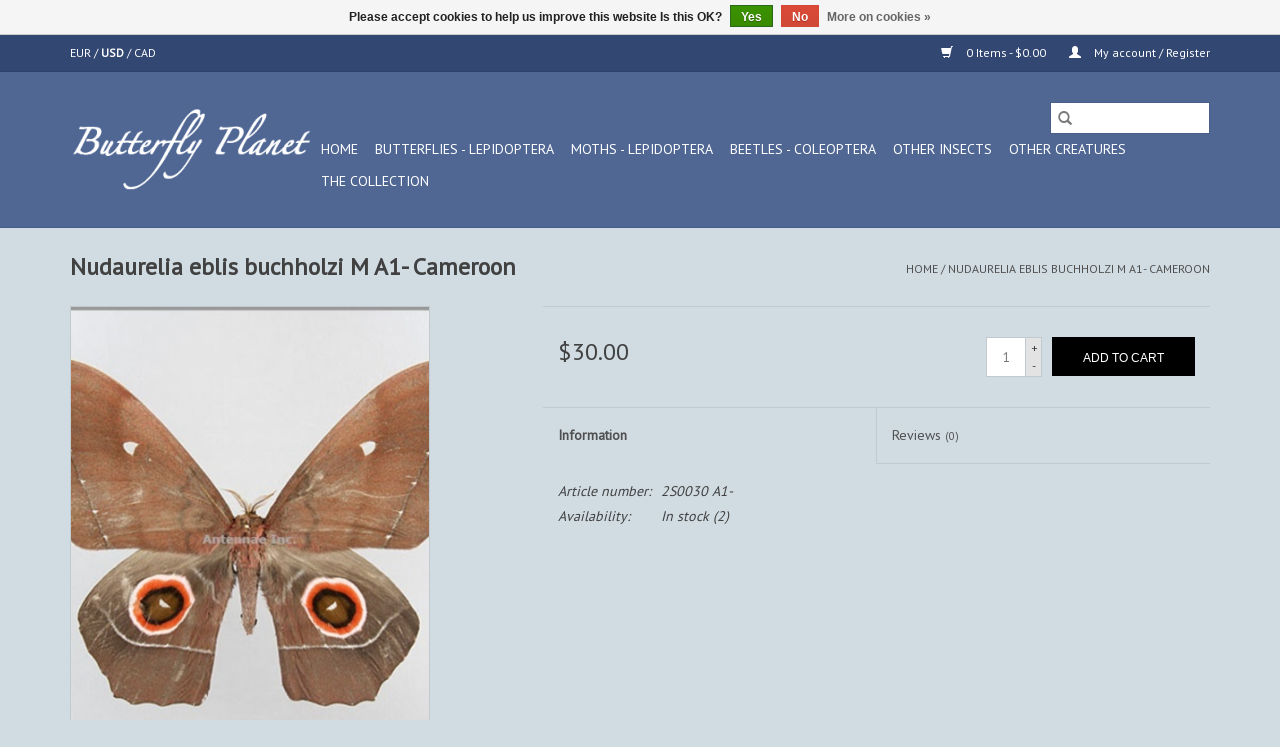

--- FILE ---
content_type: text/html;charset=utf-8
request_url: https://www.butterflyplanet.com/saturnidae-nudaurelia-eblis-buchholzi-m-a1-cameroo.html
body_size: 6486
content:
<!DOCTYPE html>
<html lang="en">
  <head>
    <meta charset="utf-8"/>
<!-- [START] 'blocks/head.rain' -->
<!--

  (c) 2008-2026 Lightspeed Netherlands B.V.
  http://www.lightspeedhq.com
  Generated: 26-01-2026 @ 00:22:53

-->
<link rel="canonical" href="https://www.butterflyplanet.com/saturnidae-nudaurelia-eblis-buchholzi-m-a1-cameroo.html"/>
<link rel="alternate" href="https://www.butterflyplanet.com/index.rss" type="application/rss+xml" title="New products"/>
<link href="https://cdn.shoplightspeed.com/assets/cookielaw.css?2025-02-20" rel="stylesheet" type="text/css"/>
<meta name="robots" content="noodp,noydir"/>
<meta property="og:url" content="https://www.butterflyplanet.com/saturnidae-nudaurelia-eblis-buchholzi-m-a1-cameroo.html?source=facebook"/>
<meta property="og:site_name" content="Butterfly Art Inc."/>
<meta property="og:title" content="Nudaurelia eblis buchholzi M A1- Cameroon"/>
<meta property="og:description" content="Nudaurelia eblis buchholzi M A1- Cameroon"/>
<meta property="og:image" content="https://cdn.shoplightspeed.com/shops/636002/files/21809200/nudaurelia-eblis-buchholzi-m-a1-cameroon.jpg"/>
<!--[if lt IE 9]>
<script src="https://cdn.shoplightspeed.com/assets/html5shiv.js?2025-02-20"></script>
<![endif]-->
<!-- [END] 'blocks/head.rain' -->
    <title>Nudaurelia eblis buchholzi M A1- Cameroon - Butterfly Art Inc.</title>
    <meta name="description" content="Nudaurelia eblis buchholzi M A1- Cameroon" />
    <meta name="keywords" content="Nudaurelia, eblis, buchholzi, M, A1-, Cameroon, butterflies, butterfly, moth, moths, arachnids, morpho, nymphalidae, ornithoptera, insect, dried, dead, preserved, unmounted, occult, macabre, taxidermy, horror, home decor, art, craft, collector, colle" />
    <meta http-equiv="X-UA-Compatible" content="IE=edge,chrome=1">
    <meta name="viewport" content="width=device-width, initial-scale=1.0">
    <meta name="apple-mobile-web-app-capable" content="yes">
    <meta name="apple-mobile-web-app-status-bar-style" content="black">

    <link rel="shortcut icon" href="https://cdn.shoplightspeed.com/shops/636002/themes/3581/v/1205/assets/favicon.ico?20200731220718" type="image/x-icon" />
    <link href='//fonts.googleapis.com/css?family=PT%20Sans:400,300,600' rel='stylesheet' type='text/css'>
    <link href='//fonts.googleapis.com/css?family=PT%20Sans:400,300,600' rel='stylesheet' type='text/css'>
    <link rel="shortcut icon" href="https://cdn.shoplightspeed.com/shops/636002/themes/3581/v/1205/assets/favicon.ico?20200731220718" type="image/x-icon" />
    <link rel="stylesheet" href="https://cdn.shoplightspeed.com/shops/636002/themes/3581/assets/bootstrap-min.css?2024122720551420200921071828" />
    <link rel="stylesheet" href="https://cdn.shoplightspeed.com/shops/636002/themes/3581/assets/style.css?2024122720551420200921071828" />
    <link rel="stylesheet" href="https://cdn.shoplightspeed.com/shops/636002/themes/3581/assets/settings.css?2024122720551420200921071828" />
    <link rel="stylesheet" href="https://cdn.shoplightspeed.com/assets/gui-2-0.css?2025-02-20" />
    <link rel="stylesheet" href="https://cdn.shoplightspeed.com/assets/gui-responsive-2-0.css?2025-02-20" />
    <link rel="stylesheet" href="https://cdn.shoplightspeed.com/shops/636002/themes/3581/assets/custom.css?2024122720551420200921071828" />
    
    <script src="https://cdn.shoplightspeed.com/assets/jquery-1-9-1.js?2025-02-20"></script>
    <script src="https://cdn.shoplightspeed.com/assets/jquery-ui-1-10-1.js?2025-02-20"></script>

    <script type="text/javascript" src="https://cdn.shoplightspeed.com/shops/636002/themes/3581/assets/global.js?2024122720551420200921071828"></script>
		<script type="text/javascript" src="https://cdn.shoplightspeed.com/shops/636002/themes/3581/assets/bootstrap-min.js?2024122720551420200921071828"></script>
    <script type="text/javascript" src="https://cdn.shoplightspeed.com/shops/636002/themes/3581/assets/jcarousel.js?2024122720551420200921071828"></script>
    <script type="text/javascript" src="https://cdn.shoplightspeed.com/assets/gui.js?2025-02-20"></script>
    <script type="text/javascript" src="https://cdn.shoplightspeed.com/assets/gui-responsive-2-0.js?2025-02-20"></script>

    <script type="text/javascript" src="https://cdn.shoplightspeed.com/shops/636002/themes/3581/assets/share42.js?2024122720551420200921071828"></script>

    <!--[if lt IE 9]>
    <link rel="stylesheet" href="https://cdn.shoplightspeed.com/shops/636002/themes/3581/assets/style-ie.css?2024122720551420200921071828" />
    <![endif]-->
    <link rel="stylesheet" media="print" href="https://cdn.shoplightspeed.com/shops/636002/themes/3581/assets/print-min.css?2024122720551420200921071828" />
  </head>
  <body>
    <header>
  <div class="topnav">
    <div class="container">
            	<div class="left">
        	
                      <div class="currencies"  aria-label="Currencies" role="region">
                            <a href="https://www.butterflyplanet.com/session/currency/eur/"  title="eur"
                 aria-label="Switch to eur currency">
                EUR
              </a>
               /                             <a href="https://www.butterflyplanet.com/session/currency/usd/" class="active" title="usd"
                 aria-label="Switch to usd currency">
                USD
              </a>
               /                             <a href="https://www.butterflyplanet.com/session/currency/cad/"  title="cad"
                 aria-label="Switch to cad currency">
                CAD
              </a>
                                        </div>
        	      	</div>
      
      <div class="right">
        <span role="region" aria-label="Cart">
          <a href="https://www.butterflyplanet.com/cart/" title="Cart" class="cart">
            <span class="glyphicon glyphicon-shopping-cart"></span>
            0 Items - $0.00
          </a>
        </span>
        <span>
          <a href="https://www.butterflyplanet.com/account/" title="My account" class="my-account">
            <span class="glyphicon glyphicon-user"></span>
                        	My account / Register
                      </a>
        </span>
      </div>
    </div>
  </div>

  <div class="navigation container">
    <div class="align">
      <div class="burger">
        <button type="button" aria-label="Open menu">
          <img src="https://cdn.shoplightspeed.com/shops/636002/themes/3581/assets/hamburger.png?20241227163334" width="32" height="32" alt="Menu">
        </button>
      </div>

              <div class="vertical logo">
          <a href="https://www.butterflyplanet.com/" title="Butterfly Planet">
            <img src="https://cdn.shoplightspeed.com/shops/636002/themes/3581/v/1205/assets/logo.png?20200731220718" alt="Butterfly Planet" />
          </a>
        </div>
      
      <nav class="nonbounce desktop vertical">
        <form action="https://www.butterflyplanet.com/search/" method="get" id="formSearch" role="search">
          <input type="text" name="q" autocomplete="off" value="" aria-label="Search" />
          <button type="submit" class="search-btn" title="Search">
            <span class="glyphicon glyphicon-search"></span>
          </button>
        </form>
        <ul region="navigation" aria-label=Navigation menu>
          <li class="item home ">
            <a class="itemLink" href="https://www.butterflyplanet.com/">Home</a>
          </li>
          
                    	<li class="item sub">
              <a class="itemLink" href="https://www.butterflyplanet.com/butterflies-lepidoptera/" title="Butterflies - Lepidoptera">
                Butterflies - Lepidoptera
              </a>
                            	<span class="glyphicon glyphicon-play"></span>
                <ul class="subnav">
                                      <li class="subitem">
                      <a class="subitemLink" href="https://www.butterflyplanet.com/butterflies-lepidoptera/amathusidae/" title="Amathusidae">Amathusidae</a>
                                          </li>
                	                    <li class="subitem">
                      <a class="subitemLink" href="https://www.butterflyplanet.com/butterflies-lepidoptera/brassolidae/" title="Brassolidae">Brassolidae</a>
                                          </li>
                	                    <li class="subitem">
                      <a class="subitemLink" href="https://www.butterflyplanet.com/butterflies-lepidoptera/danaidae/" title="Danaidae">Danaidae</a>
                                          </li>
                	                    <li class="subitem">
                      <a class="subitemLink" href="https://www.butterflyplanet.com/butterflies-lepidoptera/heliconidae-ithomidae/" title="Heliconidae/Ithomidae">Heliconidae/Ithomidae</a>
                                          </li>
                	                    <li class="subitem">
                      <a class="subitemLink" href="https://www.butterflyplanet.com/butterflies-lepidoptera/hesperiidae/" title="Hesperiidae">Hesperiidae</a>
                                          </li>
                	                    <li class="subitem">
                      <a class="subitemLink" href="https://www.butterflyplanet.com/butterflies-lepidoptera/lycaenidae/" title="Lycaenidae">Lycaenidae</a>
                                          </li>
                	                    <li class="subitem">
                      <a class="subitemLink" href="https://www.butterflyplanet.com/butterflies-lepidoptera/morphidae/" title="Morphidae">Morphidae</a>
                                          </li>
                	                    <li class="subitem">
                      <a class="subitemLink" href="https://www.butterflyplanet.com/butterflies-lepidoptera/nymphalidae/" title="Nymphalidae">Nymphalidae</a>
                                              <ul class="subnav">
                                                      <li class="subitem">
                              <a class="subitemLink" href="https://www.butterflyplanet.com/butterflies-lepidoptera/nymphalidae/prepona-agrias-hybrids/" title="Prepona (Agrias) Hybrids">Prepona (Agrias) Hybrids</a>
                            </li>
                                                  </ul>
                                          </li>
                	                    <li class="subitem">
                      <a class="subitemLink" href="https://www.butterflyplanet.com/butterflies-lepidoptera/ornithoptera/" title="Ornithoptera">Ornithoptera</a>
                                          </li>
                	                    <li class="subitem">
                      <a class="subitemLink" href="https://www.butterflyplanet.com/butterflies-lepidoptera/papilionidae/" title="Papilionidae">Papilionidae</a>
                                          </li>
                	                    <li class="subitem">
                      <a class="subitemLink" href="https://www.butterflyplanet.com/butterflies-lepidoptera/pieridae/" title="Pieridae">Pieridae</a>
                                          </li>
                	                    <li class="subitem">
                      <a class="subitemLink" href="https://www.butterflyplanet.com/butterflies-lepidoptera/riodinidae/" title="Riodinidae">Riodinidae</a>
                                          </li>
                	                    <li class="subitem">
                      <a class="subitemLink" href="https://www.butterflyplanet.com/butterflies-lepidoptera/satyridae/" title="Satyridae">Satyridae</a>
                                          </li>
                	                    <li class="subitem">
                      <a class="subitemLink" href="https://www.butterflyplanet.com/butterflies-lepidoptera/troides/" title="Troides">Troides</a>
                                          </li>
                	                    <li class="subitem">
                      <a class="subitemLink" href="https://www.butterflyplanet.com/butterflies-lepidoptera/other-butterflies/" title="Other Butterflies">Other Butterflies</a>
                                          </li>
                	              	</ul>
                          </li>
                    	<li class="item sub">
              <a class="itemLink" href="https://www.butterflyplanet.com/moths-lepidoptera/" title="Moths - Lepidoptera">
                Moths - Lepidoptera
              </a>
                            	<span class="glyphicon glyphicon-play"></span>
                <ul class="subnav">
                                      <li class="subitem">
                      <a class="subitemLink" href="https://www.butterflyplanet.com/moths-lepidoptera/saturniidae/" title="Saturniidae">Saturniidae</a>
                                          </li>
                	                    <li class="subitem">
                      <a class="subitemLink" href="https://www.butterflyplanet.com/moths-lepidoptera/sphingidae/" title="Sphingidae">Sphingidae</a>
                                          </li>
                	                    <li class="subitem">
                      <a class="subitemLink" href="https://www.butterflyplanet.com/moths-lepidoptera/uraniidae/" title="Uraniidae">Uraniidae</a>
                                          </li>
                	                    <li class="subitem">
                      <a class="subitemLink" href="https://www.butterflyplanet.com/moths-lepidoptera/other-moths/" title="Other Moths">Other Moths</a>
                                          </li>
                	              	</ul>
                          </li>
                    	<li class="item sub">
              <a class="itemLink" href="https://www.butterflyplanet.com/beetles-coleoptera/" title="Beetles - Coleoptera">
                Beetles - Coleoptera
              </a>
                            	<span class="glyphicon glyphicon-play"></span>
                <ul class="subnav">
                                      <li class="subitem">
                      <a class="subitemLink" href="https://www.butterflyplanet.com/beetles-coleoptera/carabidae/" title="Carabidae">Carabidae</a>
                                          </li>
                	                    <li class="subitem">
                      <a class="subitemLink" href="https://www.butterflyplanet.com/beetles-coleoptera/cerambycidae/" title="Cerambycidae">Cerambycidae</a>
                                          </li>
                	                    <li class="subitem">
                      <a class="subitemLink" href="https://www.butterflyplanet.com/beetles-coleoptera/scarabidae/" title="Scarabidae">Scarabidae</a>
                                          </li>
                	                    <li class="subitem">
                      <a class="subitemLink" href="https://www.butterflyplanet.com/beetles-coleoptera/other-beetles/" title="Other Beetles">Other Beetles</a>
                                              <ul class="subnav">
                                                      <li class="subitem">
                              <a class="subitemLink" href="https://www.butterflyplanet.com/beetles-coleoptera/other-beetles/lucanidae/" title="Lucanidae">Lucanidae</a>
                            </li>
                                                  </ul>
                                          </li>
                	              	</ul>
                          </li>
                    	<li class="item">
              <a class="itemLink" href="https://www.butterflyplanet.com/other-insects/" title="Other Insects">
                Other Insects
              </a>
                          </li>
                    	<li class="item sub">
              <a class="itemLink" href="https://www.butterflyplanet.com/other-creatures/" title="Other Creatures">
                Other Creatures
              </a>
                            	<span class="glyphicon glyphicon-play"></span>
                <ul class="subnav">
                                      <li class="subitem">
                      <a class="subitemLink" href="https://www.butterflyplanet.com/other-creatures/scorpion/" title="Scorpion">Scorpion</a>
                                          </li>
                	              	</ul>
                          </li>
          
          
                                    <li class="item sub">
                <a class="itemLink" href="https://www.butterflyplanet.com/blogs/the-collection/" title="The Collection">The Collection</a>
                <ul class="subnav">
                                    	<li class="subitem">
                      <a class="subitemLink" href="https://www.butterflyplanet.com/blogs/the-collection/agrias-amydon-zenodorus-peru/" title="Agrias amydon zenodorus, Peru"  aria-label="Article Agrias amydon zenodorus, Peru">Agrias amydon zenodorus, Peru</a>
                  	</li>
                                    	<li class="subitem">
                      <a class="subitemLink" href="https://www.butterflyplanet.com/blogs/the-collection/agrias-beatifica-beata-peru/" title="Agrias beatifica beata, Peru"  aria-label="Article Agrias beatifica beata, Peru">Agrias beatifica beata, Peru</a>
                  	</li>
                                  </ul>
              </li>
                      
          
                  </ul>

        <span class="glyphicon glyphicon-remove"></span>
      </nav>
    </div>
  </div>
</header>

    <div class="wrapper">
      <div class="container content" role="main">
                <div>
  <div class="page-title row">
    <div class="col-sm-6 col-md-6">
      <h1 class="product-page">
                  Nudaurelia eblis buchholzi M A1- Cameroon
              </h1>

          </div>

  	<div class="col-sm-6 col-md-6 breadcrumbs text-right" role="nav" aria-label="Breadcrumbs">
  <a href="https://www.butterflyplanet.com/" title="Home">Home</a>

      / <a href="https://www.butterflyplanet.com/saturnidae-nudaurelia-eblis-buchholzi-m-a1-cameroo.html" aria-current="true">Nudaurelia eblis buchholzi M A1- Cameroon</a>
  </div>
	</div>

  <div class="product-wrap row">
    <div class="product-img col-sm-4 col-md-4" role="article" aria-label="Product images">
      <div class="zoombox">
        <div class="images">
                      <a class="zoom first" data-image-id="21809200">
                                              	<img src="https://cdn.shoplightspeed.com/shops/636002/files/21809200/1600x2048x1/nudaurelia-eblis-buchholzi-m-a1-cameroon.jpg" alt="Nudaurelia eblis buchholzi M A1- Cameroon">
                                          </a>
                      <a class="zoom" data-image-id="21809201">
                                              	<img src="https://cdn.shoplightspeed.com/shops/636002/files/21809201/1600x2048x1/nudaurelia-eblis-buchholzi-m-a1-cameroon.jpg" alt="Nudaurelia eblis buchholzi M A1- Cameroon">
                                          </a>
                  </div>

        <div class="thumbs row">
                      <div class="col-xs-3 col-sm-4 col-md-4">
              <a data-image-id="21809200">
                                                    	<img src="https://cdn.shoplightspeed.com/shops/636002/files/21809200/156x230x1/nudaurelia-eblis-buchholzi-m-a1-cameroon.jpg" alt="Nudaurelia eblis buchholzi M A1- Cameroon" title="Nudaurelia eblis buchholzi M A1- Cameroon"/>
                	                              </a>
            </div>
                      <div class="col-xs-3 col-sm-4 col-md-4">
              <a data-image-id="21809201">
                                                    	<img src="https://cdn.shoplightspeed.com/shops/636002/files/21809201/156x230x1/nudaurelia-eblis-buchholzi-m-a1-cameroon.jpg" alt="Nudaurelia eblis buchholzi M A1- Cameroon" title="Nudaurelia eblis buchholzi M A1- Cameroon"/>
                	                              </a>
            </div>
                  </div>
      </div>
    </div>

    <div class="product-info col-sm-8 col-md-7 col-md-offset-1">
      <form action="https://www.butterflyplanet.com/cart/add/47985512/" id="product_configure_form" method="post">
                  <input type="hidden" name="bundle_id" id="product_configure_bundle_id" value="">
        
        <div class="product-price row">
          <div class="price-wrap col-xs-5 col-md-5">
                        <span class="price" style="line-height: 30px;">$30.00
                                        </span>
          </div>

          <div class="cart col-xs-7 col-md-7">
            <div class="cart">
                            	<input type="text" name="quantity" value="1" aria-label="Quantity" />
                <div class="change">
                  <button type="button" onclick="updateQuantity('up');" class="up" aria-label="Increase quantity by 1">+</button>
                  <button type="button" onclick="updateQuantity('down');" class="down" aria-label="Decrease quantity by 1">-</button>
                </div>
              	<button type="button" onclick="$('#product_configure_form').submit();" class="btn glyphicon glyphicon-shopping-cart" title="Add to cart"  aria-label="Add to cart">
                	<span aria-hidden="true">Add to cart</span>
              	</button>
                          </div>
          </div>
        </div>
      </form>

      <div class="product-tabs row">
        <div class="tabs">
          <ul>
            <li class="active col-2 information"><a rel="info" href="#">Information</a></li>
                        <li class="col-2 reviews"><a rel="reviews" href="#">Reviews <small>(0)</small></a></li>          </ul>
        </div>

        <div class="tabsPages">
          <div class="page info active">
            <table class="details">
            	              	                  <tr class="articlenumber">
                    <td>Article number:</td>
                    <td>2S0030 A1-</td>
                  </tr>
              	   						
                              <tr class="availability">
                  <td>Availability:</td>
                                    <td><span class="in-stock">In stock</span>
                                        (2)
                                      </td>
                                  </tr>
              
              
              
            </table>

                        <div class="clearfix"></div>

            

                      </div>
          
          <div class="page reviews">
            
            <div class="bottom">
              <div class="right">
                <a href="https://www.butterflyplanet.com/account/review/28973310/">Add your review</a>
              </div>
              <span>0</span> stars based on <span>0</span> reviews
            </div>
          </div>
        </div>
      </div>
    </div>
  </div>

  <div class="product-actions row" role="complementary">
    <div class="social-media col-xs-12 col-md-4" role="group" aria-label="Share on social media">
      <div class="share42init" data-url="https://www.butterflyplanet.com/saturnidae-nudaurelia-eblis-buchholzi-m-a1-cameroo.html" data-image="https://cdn.shoplightspeed.com/shops/636002/files/21809200/300x250x2/nudaurelia-eblis-buchholzi-m-a1-cameroon.jpg"></div>
    </div>

    <div class="col-md-7 col-xs-12 col-md-offset-1">
      <div class="tags-actions row">
        <div class="tags col-xs-12 col-md-4" role="group" aria-label="Tags">
                            </div>

        <div class="actions col-xs-12 col-md-8 text-right" role="group" aria-label="Actions">
          <a href="https://www.butterflyplanet.com/account/wishlistAdd/28973310/?variant_id=47985512" title="Add to wishlist">
            Add to wishlist
          </a> /
          <a href="https://www.butterflyplanet.com/compare/add/47985512/" title="Add to comparison">
            Add to comparison
          </a> /
                    <a href="#" onclick="window.print(); return false;" title="Print">
            Print
          </a>
        </div>
      </div>
    </div>
  </div>

	
  </div>


<script src="https://cdn.shoplightspeed.com/shops/636002/themes/3581/assets/jquery-zoom-min.js?2024122720551420200921071828" type="text/javascript"></script>
<script type="text/javascript">
function updateQuantity(way){
    var quantity = parseInt($('.cart input').val());

    if (way == 'up'){
        if (quantity < 2){
            quantity++;
        } else {
            quantity = 2;
        }
    } else {
        if (quantity > 1){
            quantity--;
        } else {
            quantity = 1;
        }
    }

    $('.cart input').val(quantity);
}
</script>

<div itemscope itemtype="https://schema.org/Product">
  <meta itemprop="name" content="Nudaurelia eblis buchholzi M A1- Cameroon">
  <meta itemprop="image" content="https://cdn.shoplightspeed.com/shops/636002/files/21809200/300x250x2/nudaurelia-eblis-buchholzi-m-a1-cameroon.jpg" />    <meta itemprop="description" content="Nudaurelia eblis buchholzi M A1- Cameroon" />  <meta itemprop="itemCondition" itemtype="https://schema.org/OfferItemCondition" content="https://schema.org/NewCondition"/>
    <meta itemprop="mpn" content="2S0030 A1-" />  <meta itemprop="sku" content="P-2640" />

<div itemprop="offers" itemscope itemtype="https://schema.org/Offer">
      <meta itemprop="price" content="30.00" />
    <meta itemprop="priceCurrency" content="USD" />
    <meta itemprop="validFrom" content="2026-01-26" />
  <meta itemprop="priceValidUntil" content="2026-04-26" />
  <meta itemprop="url" content="https://www.butterflyplanet.com/saturnidae-nudaurelia-eblis-buchholzi-m-a1-cameroo.html" />
   <meta itemprop="availability" content="https://schema.org/InStock"/>
  <meta itemprop="inventoryLevel" content="2" />
 </div>
</div>
      </div>

      <footer>
  <hr class="full-width" />
  <div class="container">
    <div class="social row">
              <form id="formNewsletter" action="https://www.butterflyplanet.com/account/newsletter/" method="post" class="newsletter col-xs-12 col-sm-7 col-md-7">
          <label class="title" for="formNewsletterEmail">Sign up for our newsletter:</label>
          <input type="hidden" name="key" value="3bf0147496b33e4ac1984c891f6168fb" />
          <input type="text" name="email" id="formNewsletterEmail" value="" placeholder="E-mail"/>
          <button
            type="submit"
            class="btn glyphicon glyphicon-send"
            title="Subscribe"
          >
            <span>Subscribe</span>
          </button>
        </form>
      
            	<div class="social-media col-xs-12 col-md-12  col-sm-5 col-md-5 text-right">
        	<div class="inline-block relative">
          	<a href="https://www.facebook.com/butterflyplanetcanada" class="social-icon facebook" target="_blank" aria-label="Facebook Butterfly Art Inc."></a>          	          	          	          	<a href="https://www.youtube.com/@anshulfernando3513/videos" class="social-icon youtube" target="_blank" aria-label="YouTube Butterfly Art Inc."></a>          	          	<a href="https://www.instagram.com/butterflyplanetcanada/" class="social-icon instagram" target="_blank" aria-label="Instagram Butterfly Art Inc."></a>
          	        	</div>
      	</div>
          </div>

    <hr class="full-width" />

    <div class="links row">
      <div class="col-xs-12 col-sm-3 col-md-3" role="article" aria-label="Customer service links">
        <label class="footercollapse" for="_1">
          <strong>Customer service</strong>
          <span class="glyphicon glyphicon-chevron-down hidden-sm hidden-md hidden-lg"></span>
        </label>
        <input class="footercollapse_input hidden-md hidden-lg hidden-sm" id="_1" type="checkbox">
        <div class="list">
          <ul class="no-underline no-list-style">
                          <li>
                <a href="https://www.butterflyplanet.com/service/about/" title="About us" >
                  About us
                </a>
              </li>
                          <li>
                <a href="https://www.butterflyplanet.com/service/general-terms-conditions/" title="General terms &amp; conditions" >
                  General terms &amp; conditions
                </a>
              </li>
                          <li>
                <a href="https://www.butterflyplanet.com/service/disclaimer/" title="Disclaimer and Environmental Notice" >
                  Disclaimer and Environmental Notice
                </a>
              </li>
                          <li>
                <a href="https://www.butterflyplanet.com/service/payment-methods/" title="Payment methods" >
                  Payment methods
                </a>
              </li>
                          <li>
                <a href="https://www.butterflyplanet.com/service/shipping-returns/" title="Shipping &amp; returns" >
                  Shipping &amp; returns
                </a>
              </li>
                      </ul>
        </div>
      </div>

      <div class="col-xs-12 col-sm-3 col-md-3" role="article" aria-label="Products links">
    		<label class="footercollapse" for="_2">
        	<strong>Products</strong>
          <span class="glyphicon glyphicon-chevron-down hidden-sm hidden-md hidden-lg"></span>
        </label>
        <input class="footercollapse_input hidden-md hidden-lg hidden-sm" id="_2" type="checkbox">
        <div class="list">
          <ul>
            <li><a href="https://www.butterflyplanet.com/collection/" title="All products">All products</a></li>
                        <li><a href="https://www.butterflyplanet.com/collection/?sort=newest" title="New products">New products</a></li>
            <li><a href="https://www.butterflyplanet.com/collection/offers/" title="Offers">Offers</a></li>
                                    <li><a href="https://www.butterflyplanet.com/index.rss" title="RSS feed">RSS feed</a></li>
          </ul>
        </div>
      </div>

      <div class="col-xs-12 col-sm-3 col-md-3" role="article" aria-label="My account links">
        <label class="footercollapse" for="_3">
        	<strong>
          	          		My account
          	        	</strong>
          <span class="glyphicon glyphicon-chevron-down hidden-sm hidden-md hidden-lg"></span>
        </label>
        <input class="footercollapse_input hidden-md hidden-lg hidden-sm" id="_3" type="checkbox">

        <div class="list">
          <ul>
            
                        	            		<li><a href="https://www.butterflyplanet.com/account/" title="Register">Register</a></li>
            	                        	            		<li><a href="https://www.butterflyplanet.com/account/orders/" title="My orders">My orders</a></li>
            	                        	                        	            		<li><a href="https://www.butterflyplanet.com/account/wishlist/" title="My wishlist">My wishlist</a></li>
            	                        	                      </ul>
        </div>
      </div>

      <div class="col-xs-12 col-sm-3 col-md-3" role="article" aria-label="Company info">
      	<label class="footercollapse" for="_4">
      		<strong>
                        	Butterfly Planet 
                      </strong>
          <span class="glyphicon glyphicon-chevron-down hidden-sm hidden-md hidden-lg"></span>
        </label>
        <input class="footercollapse_input hidden-md hidden-lg hidden-sm" id="_4" type="checkbox">

        <div class="list">
        	          	<span class="contact-description">Butterfly Art Inc.'s website for UNMOUNTED, dead, dried, preserved insects and other critters</span>
                  	          	<div class="contact" role="group" aria-label="Phone number: 587.284.6166">
            	<span class="glyphicon glyphicon-earphone"></span>
            	587.284.6166
          	</div>
        	        	          	<div class="contact">
            	<span class="glyphicon glyphicon-envelope"></span>
            	<a href="/cdn-cgi/l/email-protection#2449454d486446515050415642485d455650575051404d4b0a474b49" title="Email" aria-label="Email: mail@butterflyartstudio.com">
              	<span class="__cf_email__" data-cfemail="0f626e66634f6d7a7b7b6a7d6963766e7d7b7c7b7a6b6660216c6062">[email&#160;protected]</span>
            	</a>
          	</div>
        	        </div>

                
              </div>
    </div>
  	<hr class="full-width" />
  </div>

  <div class="copyright-payment">
    <div class="container">
      <div class="row">
        <div class="copyright col-md-6">
          © Copyright 2026 Butterfly Art Inc.
                    	- Powered by
          	          		<a href="http://www.lightspeedhq.com" title="Lightspeed" target="_blank" aria-label="Powered by Lightspeed">Lightspeed</a>
          		          	                  </div>
        <div class="payments col-md-6 text-right">
                      <a href="https://www.butterflyplanet.com/service/payment-methods/" title="Credit Card">
              <img src="https://cdn.shoplightspeed.com/assets/icon-payment-creditcard.png?2025-02-20" alt="Credit Card" />
            </a>
                      <a href="https://www.butterflyplanet.com/service/payment-methods/" title="Invoice">
              <img src="https://cdn.shoplightspeed.com/assets/icon-payment-invoice.png?2025-02-20" alt="Invoice" />
            </a>
                  </div>
      </div>
    </div>
  </div>
</footer>
    </div>
    <!-- [START] 'blocks/body.rain' -->
<script data-cfasync="false" src="/cdn-cgi/scripts/5c5dd728/cloudflare-static/email-decode.min.js"></script><script>
(function () {
  var s = document.createElement('script');
  s.type = 'text/javascript';
  s.async = true;
  s.src = 'https://www.butterflyplanet.com/services/stats/pageview.js?product=28973310&hash=1edf';
  ( document.getElementsByTagName('head')[0] || document.getElementsByTagName('body')[0] ).appendChild(s);
})();
</script>
  <div class="wsa-cookielaw">
            Please accept cookies to help us improve this website Is this OK?
      <a href="https://www.butterflyplanet.com/cookielaw/optIn/" class="wsa-cookielaw-button wsa-cookielaw-button-green" rel="nofollow" title="Yes">Yes</a>
      <a href="https://www.butterflyplanet.com/cookielaw/optOut/" class="wsa-cookielaw-button wsa-cookielaw-button-red" rel="nofollow" title="No">No</a>
      <a href="https://www.butterflyplanet.com/service/privacy-policy/" class="wsa-cookielaw-link" rel="nofollow" title="More on cookies">More on cookies &raquo;</a>
      </div>
<!-- [END] 'blocks/body.rain' -->
      <script>(function(){function c(){var b=a.contentDocument||a.contentWindow.document;if(b){var d=b.createElement('script');d.innerHTML="window.__CF$cv$params={r:'9c3bdbc92d935e44',t:'MTc2OTM4Njk3My4wMDAwMDA='};var a=document.createElement('script');a.nonce='';a.src='/cdn-cgi/challenge-platform/scripts/jsd/main.js';document.getElementsByTagName('head')[0].appendChild(a);";b.getElementsByTagName('head')[0].appendChild(d)}}if(document.body){var a=document.createElement('iframe');a.height=1;a.width=1;a.style.position='absolute';a.style.top=0;a.style.left=0;a.style.border='none';a.style.visibility='hidden';document.body.appendChild(a);if('loading'!==document.readyState)c();else if(window.addEventListener)document.addEventListener('DOMContentLoaded',c);else{var e=document.onreadystatechange||function(){};document.onreadystatechange=function(b){e(b);'loading'!==document.readyState&&(document.onreadystatechange=e,c())}}}})();</script><script defer src="https://static.cloudflareinsights.com/beacon.min.js/vcd15cbe7772f49c399c6a5babf22c1241717689176015" integrity="sha512-ZpsOmlRQV6y907TI0dKBHq9Md29nnaEIPlkf84rnaERnq6zvWvPUqr2ft8M1aS28oN72PdrCzSjY4U6VaAw1EQ==" data-cf-beacon='{"rayId":"9c3bdbc92d935e44","version":"2025.9.1","serverTiming":{"name":{"cfExtPri":true,"cfEdge":true,"cfOrigin":true,"cfL4":true,"cfSpeedBrain":true,"cfCacheStatus":true}},"token":"8247b6569c994ee1a1084456a4403cc9","b":1}' crossorigin="anonymous"></script>
</body>
</html>


--- FILE ---
content_type: text/javascript;charset=utf-8
request_url: https://www.butterflyplanet.com/services/stats/pageview.js?product=28973310&hash=1edf
body_size: -412
content:
// SEOshop 26-01-2026 00:22:55

--- FILE ---
content_type: application/javascript; charset=UTF-8
request_url: https://www.butterflyplanet.com/cdn-cgi/challenge-platform/h/b/scripts/jsd/d251aa49a8a3/main.js?
body_size: 8958
content:
window._cf_chl_opt={AKGCx8:'b'};~function(y6,SG,Sv,Sz,Ss,Sr,SO,Sk,y0,y1){y6=f,function(h,o,yi,y5,S,y){for(yi={h:595,o:503,S:608,y:418,e:531,U:487,M:476,P:482,D:415,X:425,T:566,I:600,j:434,F:598},y5=f,S=h();!![];)try{if(y=parseInt(y5(yi.h))/1*(-parseInt(y5(yi.o))/2)+-parseInt(y5(yi.S))/3*(parseInt(y5(yi.y))/4)+parseInt(y5(yi.e))/5*(-parseInt(y5(yi.U))/6)+parseInt(y5(yi.M))/7*(-parseInt(y5(yi.P))/8)+-parseInt(y5(yi.D))/9*(-parseInt(y5(yi.X))/10)+-parseInt(y5(yi.T))/11*(-parseInt(y5(yi.I))/12)+-parseInt(y5(yi.j))/13*(-parseInt(y5(yi.F))/14),o===y)break;else S.push(S.shift())}catch(e){S.push(S.shift())}}(Z,306117),SG=this||self,Sv=SG[y6(536)],Sz=function(eK,ei,es,ez,ev,ea,y7,o,S,y,e){return eK={h:604,o:441,S:485,y:630,e:479,U:631,M:610,P:644},ei={h:413,o:564,S:464,y:502,e:506,U:544,M:447,P:622,D:565,X:528,T:428,I:565,j:586,F:613,B:575,c:549,J:654,H:413,d:416,x:499,a:575,N:413,A:444,C:563,W:605,n:575,Q:413,G:627,v:463,z:437,s:413,R:419,L:654,i:494,K:419,g:413},es={h:520},ez={h:461},ev={h:626,o:520,S:419,y:597,e:590,U:423,M:494,P:597,D:628,X:474,T:547,I:654,j:461,F:530,B:432,c:567,J:654,H:607,d:597,x:423,a:429,N:429,A:493,C:461,W:540,n:479,Q:529,G:486,v:515,z:626,s:516,R:654,L:622,i:493,K:431,g:440,l:461,m:440,E:563,O:413,k:489,Y:611,b:565,V:563,Z0:478,Z1:622,Z2:413,Z3:622,Z4:590,Z5:649,Z6:461,Z7:493,Z8:431,Z9:642,ZZ:451,Zf:619,Zh:614,Zo:654,ZS:426,Zy:413,Ze:648,ZU:451,ZM:416,ZP:648,ZD:622,ZX:428,ZT:654,Zw:622,Zp:437},ea={h:565},y7=y6,o={'AfeSY':function(U,M){return U-M},'TCjrA':function(U,M){return U-M},'ATKAT':function(U,M){return U&M},'Pncky':function(U,M){return U!==M},'aSrWK':y7(eK.h),'xmBqg':y7(eK.o),'aCMRm':function(U,M){return U+M},'Ahhhm':function(U,M){return U<M},'wWSlF':function(U,M){return M|U},'qdyum':function(U,M,P){return U(M,P)},'wTPbG':function(U,M){return M==U},'DrMWu':function(U,M){return U+M},'zIdMZ':y7(eK.S),'EqPRR':y7(eK.y),'CGLSJ':function(U,M){return U>M},'gpVHc':y7(eK.e),'zKkgs':function(U,M){return U-M},'NEGAV':function(U,M){return U(M)},'ikwAP':function(U,M){return U<<M},'zgLIv':function(U,M){return M&U},'LrGco':function(U,M){return U>M},'CxsRU':function(U,M){return U==M},'PfikU':function(U,M){return U|M},'tXtWr':function(U,M){return U<<M},'ISwuu':function(U,M){return U-M},'fdaZT':function(U,M){return U>M},'cREvQ':function(U,M){return M&U},'qoTRH':function(U,M){return M==U},'FxqLd':function(U,M){return U!=M},'fYaCp':function(U,M){return M!==U},'rQeMM':y7(eK.U),'hQHcm':function(U,M){return M!=U},'aoMAd':function(U,M){return U(M)},'hJRna':function(U,M){return U*M},'JwnMq':function(U,M){return U<M},'kFNJe':function(U,M){return U(M)},'ZSflb':function(U,M){return M!=U},'OfFzD':function(U,M){return M==U},'QFTNa':function(U,M){return M==U},'mwIcZ':function(U,M){return U<M}},S=String[y7(eK.M)],y={'h':function(U,ed,et,ew){return ed={h:594,o:492,S:604,y:597,e:590,U:423,M:603,P:461,D:490,X:654,T:461,I:657,j:436,F:657,B:448,c:638,J:654,H:609,d:461,x:457,a:498,N:654,A:413,C:436,W:657,n:462,Q:512,G:538,v:419},et={h:478},ew={h:648},null==U?'':y.g(U,6,function(M,eJ,yf,P,X){if(eJ={h:509},yf=f,P={'vePGQ':function(D,X){return D>X},'Fomas':function(D,X,y8){return y8=f,o[y8(ew.h)](D,X)},'byzya':function(D,X){return X|D},'CykIb':function(D,X){return D<X},'iwtKb':function(D,X){return D<<X},'wQOOz':function(D,X){return D==X},'ACZvU':function(D,X){return D(X)},'cLLzh':function(D,X){return D==X},'xoemV':function(D,X,y9){return y9=f,o[y9(et.h)](D,X)},'yZbPb':function(D,X,yZ){return yZ=f,o[yZ(eJ.h)](D,X)},'hedpK':function(D,X){return D(X)}},o[yf(ed.h)](o[yf(ed.o)],yf(ed.S))){if(Zq[yf(ed.y)][yf(ed.e)][yf(ed.U)](Zg,Zl)){if(P[yf(ed.M)](256,hT[yf(ed.P)](0))){for(op=0;oI<oj;oB<<=1,oc==P[yf(ed.D)](ot,1)?(oJ=0,oH[yf(ed.X)](od(ox)),oa=0):oN++,oF++);for(X=oA[yf(ed.T)](0),oC=0;8>oW;oQ=P[yf(ed.I)](oG<<1.3,1.72&X),oz-1==ov?(os=0,oR[yf(ed.X)](ou(oL)),oi=0):oK++,X>>=1,on++);}else{for(X=1,oq=0;P[yf(ed.j)](og,ol);or=P[yf(ed.F)](P[yf(ed.B)](oE,1),X),P[yf(ed.c)](oO,ok-1)?(oY=0,ob[yf(ed.J)](P[yf(ed.H)](oV,S0)),S1=0):S2++,X=0,om++);for(X=S3[yf(ed.d)](0),S4=0;16>S5;S7=1.54&X|S8<<1,P[yf(ed.x)](S9,P[yf(ed.a)](SZ,1))?(Sf=0,Sh[yf(ed.N)](P[yf(ed.H)](So,SS)),Sy=0):Se++,X>>=1,S6++);}oe--,0==oU&&(oM=oP[yf(ed.A)](2,oD),oX++),delete oT[ow]}else for(X=fE[fO],fk=0;P[yf(ed.C)](fY,fb);h0=P[yf(ed.W)](P[yf(ed.B)](h1,1),P[yf(ed.n)](X,1)),h3-1==h2?(h4=0,h5[yf(ed.X)](P[yf(ed.Q)](h6,h7)),h8=0):h9++,X>>=1,fV++);hP=(hZ--,hf==0&&(hh=ho[yf(ed.A)](2,hS),hy++),he[hU]=hM++,P[yf(ed.Q)](hD,hX))}else return o[yf(ed.G)][yf(ed.v)](M)})},'g':function(U,M,P,eQ,eN,yy,D,X,T,I,j,F,B,J,H,x,N,A,C,W,Q,eG,R){if(eQ={h:553},eN={h:431},yy=y7,D={'IWeIf':function(G,z,yh){return yh=f,o[yh(ea.h)](G,z)},'momOf':function(G,z,yo){return yo=f,o[yo(eN.h)](G,z)},'Sfgxj':function(G,z){return G==z},'URtPY':function(G,z){return G-z},'WudED':function(G,z){return G(z)},'Rhpew':function(G,z){return z===G},'ZRzHr':function(G,z,s,yS){return yS=f,o[yS(eQ.h)](G,z,s)}},o[yy(ev.h)](null,U))return'';for(T={},I={},j='',F=2,B=3,J=2,H=[],x=0,N=0,A=0;A<U[yy(ev.o)];A+=1)if(C=U[yy(ev.S)](A),Object[yy(ev.y)][yy(ev.e)][yy(ev.U)](T,C)||(T[C]=B++,I[C]=!0),W=o[yy(ev.M)](j,C),Object[yy(ev.P)][yy(ev.e)][yy(ev.U)](T,W))j=W;else if(o[yy(ev.D)]===o[yy(ev.X)]){for(K=1,M=0;D[yy(ev.T)](P,C);O=A<<1|Y,N==V-1?(Z0=0,Z1[yy(ev.I)](Z2(Z3)),Z4=0):Z5++,Z6=0,E++);for(Z7=Z8[yy(ev.j)](0),Z9=0;16>ZZ;Zh=D[yy(ev.F)](Zo<<1.14,ZS&1),D[yy(ev.B)](Zy,D[yy(ev.c)](Ze,1))?(ZU=0,ZM[yy(ev.J)](D[yy(ev.H)](ZP,ZD)),ZX=0):ZT++,Zw>>=1,Zf++);}else{if(Object[yy(ev.d)][yy(ev.e)][yy(ev.x)](I,j)){if(yy(ev.a)===yy(ev.N)){if(o[yy(ev.A)](256,j[yy(ev.C)](0))){if(o[yy(ev.W)]!==yy(ev.n))S(o[yy(ev.Q)](yy(ev.G),y[yy(ev.v)]));else{for(X=0;X<J;x<<=1,o[yy(ev.z)](N,o[yy(ev.s)](M,1))?(N=0,H[yy(ev.R)](o[yy(ev.L)](P,x)),x=0):N++,X++);for(Q=j[yy(ev.j)](0),X=0;o[yy(ev.i)](8,X);x=o[yy(ev.K)](x<<1,Q&1),N==o[yy(ev.s)](M,1)?(N=0,H[yy(ev.J)](P(x)),x=0):N++,Q>>=1,X++);}}else{for(Q=1,X=0;X<J;x=o[yy(ev.g)](x,1)|Q,N==M-1?(N=0,H[yy(ev.R)](o[yy(ev.L)](P,x)),x=0):N++,Q=0,X++);for(Q=j[yy(ev.l)](0),X=0;16>X;x=o[yy(ev.m)](x,1)|o[yy(ev.E)](Q,1),N==M-1?(N=0,H[yy(ev.I)](P(x)),x=0):N++,Q>>=1,X++);}F--,F==0&&(F=Math[yy(ev.O)](2,J),J++),delete I[j]}else eG={h:543,o:470},R=M(),D[yy(ev.k)](P,R.r,function(L,ye){ye=yy,D[ye(eG.h)](typeof j,ye(eG.o))&&X(L),B()}),R.e&&j(yy(ev.Y),R.e)}else for(Q=T[j],X=0;o[yy(ev.b)](X,J);x=x<<1.63|o[yy(ev.V)](Q,1),N==o[yy(ev.Z0)](M,1)?(N=0,H[yy(ev.I)](o[yy(ev.Z1)](P,x)),x=0):N++,Q>>=1,X++);j=(F--,F==0&&(F=Math[yy(ev.Z2)](2,J),J++),T[W]=B++,o[yy(ev.Z3)](String,C))}if(j!==''){if(Object[yy(ev.y)][yy(ev.Z4)][yy(ev.x)](I,j)){if(o[yy(ev.Z5)](256,j[yy(ev.Z6)](0))){for(X=0;X<J;x<<=1,N==M-1?(N=0,H[yy(ev.R)](P(x)),x=0):N++,X++);for(Q=j[yy(ev.l)](0),X=0;o[yy(ev.Z7)](8,X);x=o[yy(ev.Z8)](x<<1.4,Q&1.42),o[yy(ev.Z9)](N,M-1)?(N=0,H[yy(ev.J)](o[yy(ev.Z1)](P,x)),x=0):N++,Q>>=1,X++);}else{for(Q=1,X=0;X<J;x=o[yy(ev.ZZ)](o[yy(ev.Zf)](x,1),Q),N==o[yy(ev.Zh)](M,1)?(N=0,H[yy(ev.Zo)](P(x)),x=0):N++,Q=0,X++);for(Q=j[yy(ev.l)](0),X=0;o[yy(ev.ZS)](16,X);x=x<<1|Q&1.82,M-1==N?(N=0,H[yy(ev.Zo)](P(x)),x=0):N++,Q>>=1,X++);}F--,0==F&&(F=Math[yy(ev.Zy)](2,J),J++),delete I[j]}else for(Q=T[j],X=0;X<J;x=o[yy(ev.Zf)](x,1)|1.57&Q,N==o[yy(ev.Ze)](M,1)?(N=0,H[yy(ev.R)](P(x)),x=0):N++,Q>>=1,X++);F--,F==0&&J++}for(Q=2,X=0;X<J;x=o[yy(ev.ZU)](x<<1,o[yy(ev.ZM)](Q,1)),o[yy(ev.Z9)](N,o[yy(ev.ZP)](M,1))?(N=0,H[yy(ev.I)](o[yy(ev.ZD)](P,x)),x=0):N++,Q>>=1,X++);for(;;)if(x<<=1,o[yy(ev.ZX)](N,M-1)){H[yy(ev.ZT)](o[yy(ev.Zw)](P,x));break}else N++;return H[yy(ev.Zp)]('')},'j':function(U,yU){return yU=y7,null==U?'':U==''?null:y.i(U[yU(es.h)],32768,function(M,yM){return yM=yU,U[yM(ez.h)](M)})},'i':function(U,M,P,eL,yP,D,X,T,I,j,F,B,J,H,x,N,A,C,z,W,Q,G,R){for(eL={h:632,o:552,S:560,y:528},yP=y7,D={'azLzR':function(s){return s()}},X=[],T=4,I=4,j=3,F=[],H=P(0),x=M,N=1,B=0;3>B;X[B]=B,B+=1);for(A=0,C=Math[yP(ei.h)](2,2),J=1;o[yP(ei.o)](J,C);)if(o[yP(ei.S)](o[yP(ei.y)],yP(ei.e))){for(W=yP(ei.U)[yP(ei.M)]('|'),Q=0;!![];){switch(W[Q++]){case'0':J<<=1;continue;case'1':0==x&&(x=M,H=o[yP(ei.P)](P,N++));continue;case'2':A|=(o[yP(ei.D)](0,G)?1:0)*J;continue;case'3':x>>=1;continue;case'4':G=x&H;continue}break}}else R=U[yP(ei.X)]||function(){},M[yP(ei.X)]=function(yD){yD=yP,D[yD(eL.h)](R),R[yD(eL.o)]!==yD(eL.S)&&(F[yD(eL.y)]=R,D[yD(eL.h)](B))};switch(A){case 0:for(A=0,C=Math[yP(ei.h)](2,8),J=1;C!=J;G=x&H,x>>=1,o[yP(ei.T)](0,x)&&(x=M,H=P(N++)),A|=(o[yP(ei.I)](0,G)?1:0)*J,J<<=1);z=S(A);break;case 1:for(A=0,C=Math[yP(ei.h)](2,16),J=1;o[yP(ei.j)](J,C);G=H&x,x>>=1,o[yP(ei.T)](0,x)&&(x=M,H=o[yP(ei.F)](P,N++)),A|=o[yP(ei.B)](o[yP(ei.c)](0,G)?1:0,J),J<<=1);z=S(A);break;case 2:return''}for(B=X[3]=z,F[yP(ei.J)](z);;){if(N>U)return'';for(A=0,C=Math[yP(ei.H)](2,j),J=1;J!=C;G=o[yP(ei.d)](H,x),x>>=1,0==x&&(x=M,H=o[yP(ei.x)](P,N++)),A|=o[yP(ei.a)](0<G?1:0,J),J<<=1);switch(z=A){case 0:for(A=0,C=Math[yP(ei.N)](2,8),J=1;o[yP(ei.A)](J,C);G=o[yP(ei.C)](H,x),x>>=1,o[yP(ei.W)](0,x)&&(x=M,H=P(N++)),A|=o[yP(ei.n)](0<G?1:0,J),J<<=1);X[I++]=S(A),z=I-1,T--;break;case 1:for(A=0,C=Math[yP(ei.Q)](2,16),J=1;C!=J;G=x&H,x>>=1,o[yP(ei.G)](0,x)&&(x=M,H=o[yP(ei.x)](P,N++)),A|=(o[yP(ei.v)](0,G)?1:0)*J,J<<=1);X[I++]=S(A),z=I-1,T--;break;case 2:return F[yP(ei.z)]('')}if(0==T&&(T=Math[yP(ei.s)](2,j),j++),X[z])z=X[z];else if(I===z)z=B+B[yP(ei.R)](0);else return null;F[yP(ei.L)](z),X[I++]=o[yP(ei.i)](B,z[yP(ei.K)](0)),T--,B=z,0==T&&(T=Math[yP(ei.g)](2,j),j++)}}},e={},e[y7(eK.P)]=y.h,e}(),Ss=null,Sr=Sm(),SO={},SO[y6(589)]='o',SO[y6(596)]='s',SO[y6(661)]='u',SO[y6(551)]='z',SO[y6(427)]='n',SO[y6(521)]='I',SO[y6(488)]='b',Sk=SO,SG[y6(641)]=function(h,o,S,y,UQ,Un,UW,yn,U,P,D,X,T,I,j){if(UQ={h:513,o:620,S:517,y:471,e:517,U:472,M:612,P:526,D:472,X:526,T:452,I:634,j:520,F:655,B:572,c:513,J:599,H:524,d:643,x:663},Un={h:646,o:520,S:513,y:465,e:643},UW={h:597,o:590,S:423,y:654},yn=y6,U={'CxsUw':function(F,B){return F===B},'EJyWT':function(F,B){return F+B},'TBNLp':function(F,B,J,H){return F(B,J,H)},'tealC':function(F,B){return F(B)},'RGPUW':function(F,B,J){return F(B,J)}},o===null||U[yn(UQ.h)](void 0,o))return y;for(P=SV(o),h[yn(UQ.o)][yn(UQ.S)]&&(P=P[yn(UQ.y)](h[yn(UQ.o)][yn(UQ.e)](o))),P=h[yn(UQ.U)][yn(UQ.M)]&&h[yn(UQ.P)]?h[yn(UQ.D)][yn(UQ.M)](new h[(yn(UQ.X))](P)):function(F,yQ,B){for(yQ=yn,F[yQ(Un.h)](),B=0;B<F[yQ(Un.o)];U[yQ(Un.S)](F[B],F[B+1])?F[yQ(Un.y)](U[yQ(Un.e)](B,1),1):B+=1);return F}(P),D='nAsAaAb'.split('A'),D=D[yn(UQ.T)][yn(UQ.I)](D),X=0;X<P[yn(UQ.j)];T=P[X],I=U[yn(UQ.F)](Sb,h,o,T),U[yn(UQ.B)](D,I)?(j=U[yn(UQ.c)]('s',I)&&!h[yn(UQ.J)](o[T]),yn(UQ.H)===U[yn(UQ.d)](S,T)?M(S+T,I):j||U[yn(UQ.x)](M,U[yn(UQ.d)](S,T),o[T])):M(S+T,I),X++);return y;function M(F,B,yW){yW=f,Object[yW(UW.h)][yW(UW.o)][yW(UW.S)](y,B)||(y[B]=[]),y[B][yW(UW.y)](F)}},y0=y6(458)[y6(447)](';'),y1=y0[y6(452)][y6(634)](y0),SG[y6(523)]=function(h,o,Us,yG,S,y,U,M,P){for(Us={h:602,o:520,S:520,y:484,e:466,U:446,M:654,P:505},yG=y6,S={'XwZcD':function(D,X){return X===D},'RRlIi':function(D,X){return D(X)}},y=Object[yG(Us.h)](o),U=0;U<y[yG(Us.o)];U++)if(M=y[U],M==='f'&&(M='N'),h[M]){for(P=0;P<o[y[U]][yG(Us.S)];S[yG(Us.y)](-1,h[M][yG(Us.e)](o[y[U]][P]))&&(S[yG(Us.U)](y1,o[y[U]][P])||h[M][yG(Us.M)]('o.'+o[y[U]][P])),P++);}else h[M]=o[y[U]][yG(Us.P)](function(D){return'o.'+D})},y3();function Si(U5,U4,yI,h,o){if(U5={h:539,o:574,S:583},U4={h:481,o:569,S:417,y:412},yI=y6,h={'SRVGU':function(S,e){return e===S},'MEAbc':function(S){return S()},'RoNTm':function(S){return S()},'FfWFc':function(S,y){return S(y)},'rpQhE':function(S,y,e){return S(y,e)}},o=h[yI(U5.h)](Su),null===o)return;Ss=(Ss&&h[yI(U5.o)](clearTimeout,Ss),h[yI(U5.S)](setTimeout,function(yj){yj=yI,h[yj(U4.h)](yj(U4.o),yj(U4.S))?S(y):h[yj(U4.y)](SR)},1e3*o))}function SL(eb,yp,o,S){return eb={h:659},yp=y6,o={},o[yp(eb.h)]=function(e,U){return U!==e},S=o,S[yp(eb.h)](Su(),null)}function SK(o,U7,yF,S,y){return U7={h:514,o:477},yF=y6,S={},S[yF(U7.h)]=function(e,U){return e<U},y=S,y[yF(U7.h)](Math[yF(U7.o)](),o)}function y2(Uu,yv,S,y,U,M,P,D,X,T){S=(Uu={h:501,o:651,S:447,y:522,e:468,U:582,M:580,P:652,D:422,X:639,T:453,I:443,j:629,F:588,B:621,c:573},yv=y6,{'uIOAm':function(I,j,F,B,c){return I(j,F,B,c)},'lrLuu':yv(Uu.h)});try{for(y=yv(Uu.o)[yv(Uu.S)]('|'),U=0;!![];){switch(y[U++]){case'0':M=X[yv(Uu.y)];continue;case'1':return P={},P.r=D,P.e=null,P;case'2':D=pRIb1(M,X[yv(Uu.e)],'d.',D);continue;case'3':X[yv(Uu.U)]='-1';continue;case'4':Sv[yv(Uu.M)][yv(Uu.P)](X);continue;case'5':X[yv(Uu.D)]=yv(Uu.X);continue;case'6':D={};continue;case'7':Sv[yv(Uu.M)][yv(Uu.T)](X);continue;case'8':D=pRIb1(M,M,'',D);continue;case'9':D=S[yv(Uu.I)](pRIb1,M,M[yv(Uu.j)]||M[yv(Uu.F)],'n.',D);continue;case'10':X=Sv[yv(Uu.B)](S[yv(Uu.c)]);continue}break}}catch(I){return T={},T.r={},T.e=I,T}}function SE(U,M,Uj,ya,P,D,X,T,I,j,F,B,c,J){if(Uj={h:635,o:414,S:579,y:420,e:455,U:496,M:558,P:617,D:647,X:616,T:559,I:606,j:454,F:439,B:496,c:510,J:483,H:534,d:497,x:653,a:601,N:454,A:601,C:475,W:475,n:658,Q:615,G:454,v:527,z:511,s:554,R:545,L:662,i:617,K:518,g:644},ya=y6,P={},P[ya(Uj.h)]=function(H,d){return H+d},P[ya(Uj.o)]=ya(Uj.S),P[ya(Uj.y)]=ya(Uj.e),P[ya(Uj.U)]=ya(Uj.M),P[ya(Uj.P)]=ya(Uj.D),D=P,!SK(0))return![];T=(X={},X[ya(Uj.X)]=U,X[ya(Uj.T)]=M,X);try{I=SG[ya(Uj.I)],j=D[ya(Uj.h)](D[ya(Uj.o)]+SG[ya(Uj.j)][ya(Uj.F)],D[ya(Uj.y)])+I.r+D[ya(Uj.B)],F=new SG[(ya(Uj.c))](),F[ya(Uj.J)](ya(Uj.H),j),F[ya(Uj.d)]=2500,F[ya(Uj.x)]=function(){},B={},B[ya(Uj.a)]=SG[ya(Uj.N)][ya(Uj.A)],B[ya(Uj.C)]=SG[ya(Uj.N)][ya(Uj.W)],B[ya(Uj.n)]=SG[ya(Uj.N)][ya(Uj.n)],B[ya(Uj.Q)]=SG[ya(Uj.G)][ya(Uj.v)],B[ya(Uj.z)]=Sr,c=B,J={},J[ya(Uj.s)]=T,J[ya(Uj.R)]=c,J[ya(Uj.L)]=D[ya(Uj.i)],F[ya(Uj.K)](Sz[ya(Uj.g)](J))}catch(H){}}function Sm(Uw,yx){return Uw={h:411},yx=y6,crypto&&crypto[yx(Uw.h)]?crypto[yx(Uw.h)]():''}function f(h,o,S,y){return h=h-410,S=Z(),y=S[h],y}function SV(h,Ud,yC,o){for(Ud={h:471,o:602,S:640},yC=y6,o=[];null!==h;o=o[yC(Ud.h)](Object[yC(Ud.o)](h)),h=Object[yC(Ud.S)](h));return o}function Sl(h,o,UT,UX,UP,UM,yt,S,y,e,U){UT={h:585,o:584,S:606,y:557,e:454,U:510,M:483,P:534,D:480,X:459,T:579,I:454,j:439,F:561,B:508,c:497,J:653,H:636,d:469,x:637,a:532,N:532,A:473,C:532,W:637,n:518,Q:644,G:541},UX={h:584,o:519,S:470,y:556,e:421},UP={h:495,o:515,S:533,y:460,e:625,U:548,M:623,P:486},UM={h:525,o:497},yt=y6,S={'JUcHS':function(M,P){return M(P)},'VkFMn':function(M,P){return M>=P},'ZMAyW':function(M,P){return M<P},'nGlqB':yt(UT.h),'onntr':function(M,P){return M(P)},'FBRPq':yt(UT.o),'hDjHY':function(M,P){return M+P},'erZhK':function(M,P){return M+P},'zilpl':function(M){return M()}},y=SG[yt(UT.S)],console[yt(UT.y)](SG[yt(UT.e)]),e=new SG[(yt(UT.U))](),e[yt(UT.M)](yt(UT.P),S[yt(UT.D)](S[yt(UT.X)](yt(UT.T),SG[yt(UT.I)][yt(UT.j)]),yt(UT.F))+y.r),y[yt(UT.B)]&&(e[yt(UT.c)]=5e3,e[yt(UT.J)]=function(yJ){yJ=yt,S[yJ(UM.h)](o,yJ(UM.o))}),e[yt(UT.H)]=function(yH){if(yH=yt,S[yH(UP.h)](e[yH(UP.o)],200)&&S[yH(UP.S)](e[yH(UP.o)],300)){if(yH(UP.y)!==S[yH(UP.e)])S[yH(UP.U)](o,yH(UP.M));else return'i'}else S[yH(UP.U)](o,yH(UP.P)+e[yH(UP.o)])},e[yt(UT.d)]=function(yd){if(yd=yt,yd(UX.h)!==S[yd(UX.o)]){if(yd(UX.S)==typeof S[yd(UX.y)])return e[yd(UX.y)](function(){}),'p'}else o(yd(UX.e))},U={'t':S[yt(UT.x)](Sq),'lhr':Sv[yt(UT.a)]&&Sv[yt(UT.N)][yt(UT.A)]?Sv[yt(UT.C)][yt(UT.A)]:'','api':y[yt(UT.B)]?!![]:![],'c':S[yt(UT.W)](SL),'payload':h},e[yt(UT.n)](Sz[yt(UT.Q)](JSON[yt(UT.G)](U)))}function Sg(UZ,yc,h,o,S,y,e){for(UZ={h:555,o:447,S:592,y:542},yc=y6,h=yc(UZ.h)[yc(UZ.o)]('|'),o=0;!![];){switch(h[o++]){case'0':return!![];case'1':S=3600;continue;case'2':y=Sq();continue;case'3':if(e-y>S)return![];continue;case'4':e=Math[yc(UZ.S)](Date[yc(UZ.y)]()/1e3);continue}break}}function SY(o,S,UF,yN,y,e){return UF={h:568,o:593,S:507,y:597,e:504,U:423,M:466},yN=y6,y={},y[yN(UF.h)]=yN(UF.o),e=y,S instanceof o[yN(UF.S)]&&0<o[yN(UF.S)][yN(UF.y)][yN(UF.e)][yN(UF.U)](S)[yN(UF.M)](e[yN(UF.h)])}function SR(h,er,em,yX,o,S){er={h:470,o:645,S:618,y:611},em={h:570,o:591},yX=y6,o={'zCVEr':yX(er.h),'yChRY':function(y){return y()},'fohjp':function(y,e,U){return y(e,U)},'CJlmO':function(y,e,U){return y(e,U)}},S=y2(),o[yX(er.o)](Sl,S.r,function(y,yT){yT=yX,typeof h===o[yT(em.h)]&&h(y),o[yT(em.o)](Si)}),S.e&&o[yX(er.S)](SE,yX(er.y),S.e)}function Su(ek,yw,o,S,y,e){return ek={h:430,o:578,S:537,y:606,e:546,U:430,M:556,P:427},yw=y6,o={},o[yw(ek.h)]=yw(ek.o),o[yw(ek.S)]=function(U,M){return M!==U},S=o,y=SG[yw(ek.y)],!y?yw(ek.e)===S[yw(ek.U)]?(o[yw(ek.M)](function(){}),'p'):null:(e=y.i,S[yw(ek.S)](typeof e,yw(ek.P))||e<30)?null:e}function Sb(h,o,S,UH,yA,y,e,U,M,P){for(UH={h:500,o:589,S:470,y:577,e:447,U:581,M:650,P:491,D:556,X:556,T:472,I:624,j:424,F:410},yA=y6,y={'perTT':yA(UH.h),'PYPdY':function(D,X){return X==D},'cMnXi':yA(UH.o),'OmlBD':function(D,X){return D==X},'DdQCU':yA(UH.S),'PuOEv':function(D,X,T){return D(X,T)}},e=y[yA(UH.y)][yA(UH.e)]('|'),U=0;!![];){switch(e[U++]){case'0':try{M=o[S]}catch(D){return'i'}continue;case'1':if(M===!0)return'T';continue;case'2':if(y[yA(UH.U)](y[yA(UH.M)],typeof M))try{if(y[yA(UH.P)](yA(UH.S),typeof M[yA(UH.D)]))return M[yA(UH.X)](function(){}),'p'}catch(X){}continue;case'3':continue;case'4':if(M===!1)return'F';continue;case'5':if(M===h[yA(UH.T)])return'D';continue;case'6':if(null==M)return void 0===M?'u':'x';continue;case'7':if(h[yA(UH.T)][yA(UH.I)](M))return'a';continue;case'8':P=typeof M;continue;case'9':return y[yA(UH.j)]==P?y[yA(UH.F)](SY,h,M)?'N':'f':Sk[P]||'?'}break}}function y3(Ur,Um,Ug,yz,h,o,S,y,e){if(Ur={h:606,o:552,S:560,y:660,e:660,U:438,M:528,P:528},Um={h:552,o:560,S:528},Ug={h:571,o:571,S:550,y:587,e:467,U:562,M:477},yz=y6,h={'aPgST':function(U,M){return M===U},'aACow':function(U,M){return U(M)}},o=SG[yz(Ur.h)],!o)return;if(!Sg())return;(S=![],y=function(UK,ys){if(UK={h:441,o:419},ys=yz,!S){if(ys(Ug.h)===ys(Ug.o)){if(S=!![],!Sg())return h[ys(Ug.S)](ys(Ug.y),ys(Ug.e))?null==y?'':e.g(U,6,function(P,yR){return yR=ys,yR(UK.h)[yR(UK.o)](P)}):void 0;h[ys(Ug.U)](SR,function(M){y4(o,M)})}else return S[ys(Ug.M)]()<y}},Sv[yz(Ur.o)]!==yz(Ur.S))?y():SG[yz(Ur.y)]?Sv[yz(Ur.e)](yz(Ur.U),y):(e=Sv[yz(Ur.M)]||function(){},Sv[yz(Ur.P)]=function(yu){yu=yz,e(),Sv[yu(Um.h)]!==yu(Um.o)&&(Sv[yu(Um.S)]=e,y())})}function Sq(U9,yB,h,o){return U9={h:606,o:592,S:442},yB=y6,h={'roNme':function(S,y){return S(y)}},o=SG[yB(U9.h)],Math[yB(U9.o)](+h[yB(U9.S)](atob,o.t))}function Z(Uk){return Uk='gtulT,document,vArpR,xmBqg,RoNTm,gpVHc,stringify,now,Rhpew,4|3|1|2|0,chctx,rkmyw,IWeIf,onntr,JwnMq,aPgST,symbol,readyState,qdyum,errorInfoObject,1|2|4|3|0,catch,log,/invisible/jsd,TYlZ6,loading,/jsd/oneshot/d251aa49a8a3/0.5241241727476403:1769383598:EVQ_VWBnvHvX7bSdPk84vXYtuXxHEj4ysZHLfuwlKqE/,aACow,zgLIv,FxqLd,Ahhhm,11ExLtoE,URtPY,uckUx,vVXCP,zCVEr,SfSHs,tealC,lrLuu,FfWFc,hJRna,sid,perTT,zneyy,/cdn-cgi/challenge-platform/h/,body,PYPdY,tabIndex,rpQhE,kLqmW,YgoEM,hQHcm,Tjkmi,navigator,object,hasOwnProperty,yChRY,floor,[native code],Pncky,17VkCvSG,string,prototype,11740162PFXPFO,isNaN,1045224IFjacq,CnwA5,keys,vePGQ,tbsJc,OfFzD,__CF$cv$params,WudED,104289CKKSCQ,ACZvU,fromCharCode,error on cf_chl_props,from,aoMAd,ISwuu,pkLOA2,AdeF3,gdfwL,CJlmO,tXtWr,Object,createElement,NEGAV,success,isArray,nGlqB,wTPbG,QFTNa,zIdMZ,clientInformation,oKuoF,ZAfZP,azLzR,detail,bind,vQSKm,onload,zilpl,wQOOz,display: none,getPrototypeOf,pRIb1,CxsRU,EJyWT,jkVo,fohjp,sort,jsd,AfeSY,LrGco,cMnXi,10|5|3|4|0|6|8|9|2|7|1,appendChild,ontimeout,push,TBNLp,parent,byzya,LRmiB4,aZgaa,addEventListener,undefined,source,RGPUW,PuOEv,randomUUID,MEAbc,pow,VZfkS,225CuUcfg,cREvQ,kqPGR,4ASytkq,charAt,hGnqf,xhr-error,style,call,DdQCU,178680SmgCuc,fdaZT,number,qoTRH,LyZMV,dCanj,wWSlF,Sfgxj,postMessage,13mxYXto,iIopy,CykIb,join,DOMContentLoaded,AKGCx8,ikwAP,Z2GgvyOAaxdWpRQSEY6TeCKUb+ims1kwM$I3uqJXL9Pz-F8f7NDr0HlnBVcoh5tj4,roNme,uIOAm,ZSflb,event,RRlIi,split,iwtKb,LcIZV,error,PfikU,includes,removeChild,_cf_chl_opt,/b/ov1/0.5241241727476403:1769383598:EVQ_VWBnvHvX7bSdPk84vXYtuXxHEj4ysZHLfuwlKqE/,cloudflare-invisible,cLLzh,_cf_chl_opt;JJgc4;PJAn2;kJOnV9;IWJi4;OHeaY1;DqMg0;FKmRv9;LpvFx1;cAdz2;PqBHf2;nFZCC5;ddwW5;pRIb1;rxvNi8;RrrrA2;erHi9,erZhK,bhqCz,charCodeAt,yZbPb,mwIcZ,fYaCp,splice,indexOf,AGXEE,contentDocument,onerror,function,concat,Array,href,EqPRR,SSTpq3,7nDcPqd,random,TCjrA,MIAWf,hDjHY,SRVGU,2325304pjUPwY,open,XwZcD,lHQHW,http-code:,6VDyrIz,boolean,ZRzHr,Fomas,OmlBD,aSrWK,CGLSJ,DrMWu,VkFMn,bfKPe,timeout,xoemV,kFNJe,3|0|6|2|7|5|1|4|8|9,iframe,rQeMM,45986doHaWT,toString,map,ZVPGr,Function,api,ATKAT,XMLHttpRequest,JBxy9,hedpK,CxsUw,SBMAp,status,zKkgs,getOwnPropertyNames,send,FBRPq,length,bigint,contentWindow,rxvNi8,d.cookie,JUcHS,Set,aUjz8,onreadystatechange,aCMRm,momOf,1749805RAbBDN,location,ZMAyW,POST'.split(','),Z=function(){return Uk},Z()}function y4(y,e,UO,yL,U,M,P,D){if(UO={h:435,o:535,S:456,y:449,e:450,U:508,M:623,P:662,D:535,X:576,T:445,I:656,j:433,F:576,B:445,c:449,J:633,H:433},yL=y6,U={},U[yL(UO.h)]=function(X,T){return T===X},U[yL(UO.o)]=yL(UO.S),U[yL(UO.y)]=yL(UO.e),M=U,!y[yL(UO.U)])return;M[yL(UO.h)](e,yL(UO.M))?(P={},P[yL(UO.P)]=M[yL(UO.D)],P[yL(UO.X)]=y.r,P[yL(UO.T)]=yL(UO.M),SG[yL(UO.I)][yL(UO.j)](P,'*')):(D={},D[yL(UO.P)]=yL(UO.S),D[yL(UO.F)]=y.r,D[yL(UO.B)]=M[yL(UO.c)],D[yL(UO.J)]=e,SG[yL(UO.I)][yL(UO.H)](D,'*'))}}()